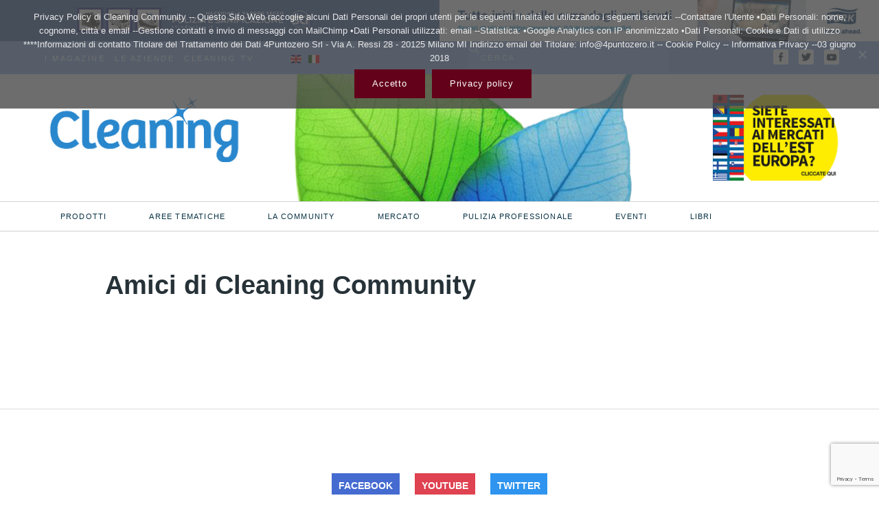

--- FILE ---
content_type: text/html; charset=utf-8
request_url: https://www.google.com/recaptcha/api2/anchor?ar=1&k=6LdIn4EnAAAAAEU_Ea8FwZ_41xWzYE1dlLVzzo4d&co=aHR0cHM6Ly93d3cuY2xlYW5pbmdjb21tdW5pdHkubmV0OjQ0Mw..&hl=en&v=PoyoqOPhxBO7pBk68S4YbpHZ&size=invisible&anchor-ms=20000&execute-ms=30000&cb=9acuar82t96p
body_size: 48943
content:
<!DOCTYPE HTML><html dir="ltr" lang="en"><head><meta http-equiv="Content-Type" content="text/html; charset=UTF-8">
<meta http-equiv="X-UA-Compatible" content="IE=edge">
<title>reCAPTCHA</title>
<style type="text/css">
/* cyrillic-ext */
@font-face {
  font-family: 'Roboto';
  font-style: normal;
  font-weight: 400;
  font-stretch: 100%;
  src: url(//fonts.gstatic.com/s/roboto/v48/KFO7CnqEu92Fr1ME7kSn66aGLdTylUAMa3GUBHMdazTgWw.woff2) format('woff2');
  unicode-range: U+0460-052F, U+1C80-1C8A, U+20B4, U+2DE0-2DFF, U+A640-A69F, U+FE2E-FE2F;
}
/* cyrillic */
@font-face {
  font-family: 'Roboto';
  font-style: normal;
  font-weight: 400;
  font-stretch: 100%;
  src: url(//fonts.gstatic.com/s/roboto/v48/KFO7CnqEu92Fr1ME7kSn66aGLdTylUAMa3iUBHMdazTgWw.woff2) format('woff2');
  unicode-range: U+0301, U+0400-045F, U+0490-0491, U+04B0-04B1, U+2116;
}
/* greek-ext */
@font-face {
  font-family: 'Roboto';
  font-style: normal;
  font-weight: 400;
  font-stretch: 100%;
  src: url(//fonts.gstatic.com/s/roboto/v48/KFO7CnqEu92Fr1ME7kSn66aGLdTylUAMa3CUBHMdazTgWw.woff2) format('woff2');
  unicode-range: U+1F00-1FFF;
}
/* greek */
@font-face {
  font-family: 'Roboto';
  font-style: normal;
  font-weight: 400;
  font-stretch: 100%;
  src: url(//fonts.gstatic.com/s/roboto/v48/KFO7CnqEu92Fr1ME7kSn66aGLdTylUAMa3-UBHMdazTgWw.woff2) format('woff2');
  unicode-range: U+0370-0377, U+037A-037F, U+0384-038A, U+038C, U+038E-03A1, U+03A3-03FF;
}
/* math */
@font-face {
  font-family: 'Roboto';
  font-style: normal;
  font-weight: 400;
  font-stretch: 100%;
  src: url(//fonts.gstatic.com/s/roboto/v48/KFO7CnqEu92Fr1ME7kSn66aGLdTylUAMawCUBHMdazTgWw.woff2) format('woff2');
  unicode-range: U+0302-0303, U+0305, U+0307-0308, U+0310, U+0312, U+0315, U+031A, U+0326-0327, U+032C, U+032F-0330, U+0332-0333, U+0338, U+033A, U+0346, U+034D, U+0391-03A1, U+03A3-03A9, U+03B1-03C9, U+03D1, U+03D5-03D6, U+03F0-03F1, U+03F4-03F5, U+2016-2017, U+2034-2038, U+203C, U+2040, U+2043, U+2047, U+2050, U+2057, U+205F, U+2070-2071, U+2074-208E, U+2090-209C, U+20D0-20DC, U+20E1, U+20E5-20EF, U+2100-2112, U+2114-2115, U+2117-2121, U+2123-214F, U+2190, U+2192, U+2194-21AE, U+21B0-21E5, U+21F1-21F2, U+21F4-2211, U+2213-2214, U+2216-22FF, U+2308-230B, U+2310, U+2319, U+231C-2321, U+2336-237A, U+237C, U+2395, U+239B-23B7, U+23D0, U+23DC-23E1, U+2474-2475, U+25AF, U+25B3, U+25B7, U+25BD, U+25C1, U+25CA, U+25CC, U+25FB, U+266D-266F, U+27C0-27FF, U+2900-2AFF, U+2B0E-2B11, U+2B30-2B4C, U+2BFE, U+3030, U+FF5B, U+FF5D, U+1D400-1D7FF, U+1EE00-1EEFF;
}
/* symbols */
@font-face {
  font-family: 'Roboto';
  font-style: normal;
  font-weight: 400;
  font-stretch: 100%;
  src: url(//fonts.gstatic.com/s/roboto/v48/KFO7CnqEu92Fr1ME7kSn66aGLdTylUAMaxKUBHMdazTgWw.woff2) format('woff2');
  unicode-range: U+0001-000C, U+000E-001F, U+007F-009F, U+20DD-20E0, U+20E2-20E4, U+2150-218F, U+2190, U+2192, U+2194-2199, U+21AF, U+21E6-21F0, U+21F3, U+2218-2219, U+2299, U+22C4-22C6, U+2300-243F, U+2440-244A, U+2460-24FF, U+25A0-27BF, U+2800-28FF, U+2921-2922, U+2981, U+29BF, U+29EB, U+2B00-2BFF, U+4DC0-4DFF, U+FFF9-FFFB, U+10140-1018E, U+10190-1019C, U+101A0, U+101D0-101FD, U+102E0-102FB, U+10E60-10E7E, U+1D2C0-1D2D3, U+1D2E0-1D37F, U+1F000-1F0FF, U+1F100-1F1AD, U+1F1E6-1F1FF, U+1F30D-1F30F, U+1F315, U+1F31C, U+1F31E, U+1F320-1F32C, U+1F336, U+1F378, U+1F37D, U+1F382, U+1F393-1F39F, U+1F3A7-1F3A8, U+1F3AC-1F3AF, U+1F3C2, U+1F3C4-1F3C6, U+1F3CA-1F3CE, U+1F3D4-1F3E0, U+1F3ED, U+1F3F1-1F3F3, U+1F3F5-1F3F7, U+1F408, U+1F415, U+1F41F, U+1F426, U+1F43F, U+1F441-1F442, U+1F444, U+1F446-1F449, U+1F44C-1F44E, U+1F453, U+1F46A, U+1F47D, U+1F4A3, U+1F4B0, U+1F4B3, U+1F4B9, U+1F4BB, U+1F4BF, U+1F4C8-1F4CB, U+1F4D6, U+1F4DA, U+1F4DF, U+1F4E3-1F4E6, U+1F4EA-1F4ED, U+1F4F7, U+1F4F9-1F4FB, U+1F4FD-1F4FE, U+1F503, U+1F507-1F50B, U+1F50D, U+1F512-1F513, U+1F53E-1F54A, U+1F54F-1F5FA, U+1F610, U+1F650-1F67F, U+1F687, U+1F68D, U+1F691, U+1F694, U+1F698, U+1F6AD, U+1F6B2, U+1F6B9-1F6BA, U+1F6BC, U+1F6C6-1F6CF, U+1F6D3-1F6D7, U+1F6E0-1F6EA, U+1F6F0-1F6F3, U+1F6F7-1F6FC, U+1F700-1F7FF, U+1F800-1F80B, U+1F810-1F847, U+1F850-1F859, U+1F860-1F887, U+1F890-1F8AD, U+1F8B0-1F8BB, U+1F8C0-1F8C1, U+1F900-1F90B, U+1F93B, U+1F946, U+1F984, U+1F996, U+1F9E9, U+1FA00-1FA6F, U+1FA70-1FA7C, U+1FA80-1FA89, U+1FA8F-1FAC6, U+1FACE-1FADC, U+1FADF-1FAE9, U+1FAF0-1FAF8, U+1FB00-1FBFF;
}
/* vietnamese */
@font-face {
  font-family: 'Roboto';
  font-style: normal;
  font-weight: 400;
  font-stretch: 100%;
  src: url(//fonts.gstatic.com/s/roboto/v48/KFO7CnqEu92Fr1ME7kSn66aGLdTylUAMa3OUBHMdazTgWw.woff2) format('woff2');
  unicode-range: U+0102-0103, U+0110-0111, U+0128-0129, U+0168-0169, U+01A0-01A1, U+01AF-01B0, U+0300-0301, U+0303-0304, U+0308-0309, U+0323, U+0329, U+1EA0-1EF9, U+20AB;
}
/* latin-ext */
@font-face {
  font-family: 'Roboto';
  font-style: normal;
  font-weight: 400;
  font-stretch: 100%;
  src: url(//fonts.gstatic.com/s/roboto/v48/KFO7CnqEu92Fr1ME7kSn66aGLdTylUAMa3KUBHMdazTgWw.woff2) format('woff2');
  unicode-range: U+0100-02BA, U+02BD-02C5, U+02C7-02CC, U+02CE-02D7, U+02DD-02FF, U+0304, U+0308, U+0329, U+1D00-1DBF, U+1E00-1E9F, U+1EF2-1EFF, U+2020, U+20A0-20AB, U+20AD-20C0, U+2113, U+2C60-2C7F, U+A720-A7FF;
}
/* latin */
@font-face {
  font-family: 'Roboto';
  font-style: normal;
  font-weight: 400;
  font-stretch: 100%;
  src: url(//fonts.gstatic.com/s/roboto/v48/KFO7CnqEu92Fr1ME7kSn66aGLdTylUAMa3yUBHMdazQ.woff2) format('woff2');
  unicode-range: U+0000-00FF, U+0131, U+0152-0153, U+02BB-02BC, U+02C6, U+02DA, U+02DC, U+0304, U+0308, U+0329, U+2000-206F, U+20AC, U+2122, U+2191, U+2193, U+2212, U+2215, U+FEFF, U+FFFD;
}
/* cyrillic-ext */
@font-face {
  font-family: 'Roboto';
  font-style: normal;
  font-weight: 500;
  font-stretch: 100%;
  src: url(//fonts.gstatic.com/s/roboto/v48/KFO7CnqEu92Fr1ME7kSn66aGLdTylUAMa3GUBHMdazTgWw.woff2) format('woff2');
  unicode-range: U+0460-052F, U+1C80-1C8A, U+20B4, U+2DE0-2DFF, U+A640-A69F, U+FE2E-FE2F;
}
/* cyrillic */
@font-face {
  font-family: 'Roboto';
  font-style: normal;
  font-weight: 500;
  font-stretch: 100%;
  src: url(//fonts.gstatic.com/s/roboto/v48/KFO7CnqEu92Fr1ME7kSn66aGLdTylUAMa3iUBHMdazTgWw.woff2) format('woff2');
  unicode-range: U+0301, U+0400-045F, U+0490-0491, U+04B0-04B1, U+2116;
}
/* greek-ext */
@font-face {
  font-family: 'Roboto';
  font-style: normal;
  font-weight: 500;
  font-stretch: 100%;
  src: url(//fonts.gstatic.com/s/roboto/v48/KFO7CnqEu92Fr1ME7kSn66aGLdTylUAMa3CUBHMdazTgWw.woff2) format('woff2');
  unicode-range: U+1F00-1FFF;
}
/* greek */
@font-face {
  font-family: 'Roboto';
  font-style: normal;
  font-weight: 500;
  font-stretch: 100%;
  src: url(//fonts.gstatic.com/s/roboto/v48/KFO7CnqEu92Fr1ME7kSn66aGLdTylUAMa3-UBHMdazTgWw.woff2) format('woff2');
  unicode-range: U+0370-0377, U+037A-037F, U+0384-038A, U+038C, U+038E-03A1, U+03A3-03FF;
}
/* math */
@font-face {
  font-family: 'Roboto';
  font-style: normal;
  font-weight: 500;
  font-stretch: 100%;
  src: url(//fonts.gstatic.com/s/roboto/v48/KFO7CnqEu92Fr1ME7kSn66aGLdTylUAMawCUBHMdazTgWw.woff2) format('woff2');
  unicode-range: U+0302-0303, U+0305, U+0307-0308, U+0310, U+0312, U+0315, U+031A, U+0326-0327, U+032C, U+032F-0330, U+0332-0333, U+0338, U+033A, U+0346, U+034D, U+0391-03A1, U+03A3-03A9, U+03B1-03C9, U+03D1, U+03D5-03D6, U+03F0-03F1, U+03F4-03F5, U+2016-2017, U+2034-2038, U+203C, U+2040, U+2043, U+2047, U+2050, U+2057, U+205F, U+2070-2071, U+2074-208E, U+2090-209C, U+20D0-20DC, U+20E1, U+20E5-20EF, U+2100-2112, U+2114-2115, U+2117-2121, U+2123-214F, U+2190, U+2192, U+2194-21AE, U+21B0-21E5, U+21F1-21F2, U+21F4-2211, U+2213-2214, U+2216-22FF, U+2308-230B, U+2310, U+2319, U+231C-2321, U+2336-237A, U+237C, U+2395, U+239B-23B7, U+23D0, U+23DC-23E1, U+2474-2475, U+25AF, U+25B3, U+25B7, U+25BD, U+25C1, U+25CA, U+25CC, U+25FB, U+266D-266F, U+27C0-27FF, U+2900-2AFF, U+2B0E-2B11, U+2B30-2B4C, U+2BFE, U+3030, U+FF5B, U+FF5D, U+1D400-1D7FF, U+1EE00-1EEFF;
}
/* symbols */
@font-face {
  font-family: 'Roboto';
  font-style: normal;
  font-weight: 500;
  font-stretch: 100%;
  src: url(//fonts.gstatic.com/s/roboto/v48/KFO7CnqEu92Fr1ME7kSn66aGLdTylUAMaxKUBHMdazTgWw.woff2) format('woff2');
  unicode-range: U+0001-000C, U+000E-001F, U+007F-009F, U+20DD-20E0, U+20E2-20E4, U+2150-218F, U+2190, U+2192, U+2194-2199, U+21AF, U+21E6-21F0, U+21F3, U+2218-2219, U+2299, U+22C4-22C6, U+2300-243F, U+2440-244A, U+2460-24FF, U+25A0-27BF, U+2800-28FF, U+2921-2922, U+2981, U+29BF, U+29EB, U+2B00-2BFF, U+4DC0-4DFF, U+FFF9-FFFB, U+10140-1018E, U+10190-1019C, U+101A0, U+101D0-101FD, U+102E0-102FB, U+10E60-10E7E, U+1D2C0-1D2D3, U+1D2E0-1D37F, U+1F000-1F0FF, U+1F100-1F1AD, U+1F1E6-1F1FF, U+1F30D-1F30F, U+1F315, U+1F31C, U+1F31E, U+1F320-1F32C, U+1F336, U+1F378, U+1F37D, U+1F382, U+1F393-1F39F, U+1F3A7-1F3A8, U+1F3AC-1F3AF, U+1F3C2, U+1F3C4-1F3C6, U+1F3CA-1F3CE, U+1F3D4-1F3E0, U+1F3ED, U+1F3F1-1F3F3, U+1F3F5-1F3F7, U+1F408, U+1F415, U+1F41F, U+1F426, U+1F43F, U+1F441-1F442, U+1F444, U+1F446-1F449, U+1F44C-1F44E, U+1F453, U+1F46A, U+1F47D, U+1F4A3, U+1F4B0, U+1F4B3, U+1F4B9, U+1F4BB, U+1F4BF, U+1F4C8-1F4CB, U+1F4D6, U+1F4DA, U+1F4DF, U+1F4E3-1F4E6, U+1F4EA-1F4ED, U+1F4F7, U+1F4F9-1F4FB, U+1F4FD-1F4FE, U+1F503, U+1F507-1F50B, U+1F50D, U+1F512-1F513, U+1F53E-1F54A, U+1F54F-1F5FA, U+1F610, U+1F650-1F67F, U+1F687, U+1F68D, U+1F691, U+1F694, U+1F698, U+1F6AD, U+1F6B2, U+1F6B9-1F6BA, U+1F6BC, U+1F6C6-1F6CF, U+1F6D3-1F6D7, U+1F6E0-1F6EA, U+1F6F0-1F6F3, U+1F6F7-1F6FC, U+1F700-1F7FF, U+1F800-1F80B, U+1F810-1F847, U+1F850-1F859, U+1F860-1F887, U+1F890-1F8AD, U+1F8B0-1F8BB, U+1F8C0-1F8C1, U+1F900-1F90B, U+1F93B, U+1F946, U+1F984, U+1F996, U+1F9E9, U+1FA00-1FA6F, U+1FA70-1FA7C, U+1FA80-1FA89, U+1FA8F-1FAC6, U+1FACE-1FADC, U+1FADF-1FAE9, U+1FAF0-1FAF8, U+1FB00-1FBFF;
}
/* vietnamese */
@font-face {
  font-family: 'Roboto';
  font-style: normal;
  font-weight: 500;
  font-stretch: 100%;
  src: url(//fonts.gstatic.com/s/roboto/v48/KFO7CnqEu92Fr1ME7kSn66aGLdTylUAMa3OUBHMdazTgWw.woff2) format('woff2');
  unicode-range: U+0102-0103, U+0110-0111, U+0128-0129, U+0168-0169, U+01A0-01A1, U+01AF-01B0, U+0300-0301, U+0303-0304, U+0308-0309, U+0323, U+0329, U+1EA0-1EF9, U+20AB;
}
/* latin-ext */
@font-face {
  font-family: 'Roboto';
  font-style: normal;
  font-weight: 500;
  font-stretch: 100%;
  src: url(//fonts.gstatic.com/s/roboto/v48/KFO7CnqEu92Fr1ME7kSn66aGLdTylUAMa3KUBHMdazTgWw.woff2) format('woff2');
  unicode-range: U+0100-02BA, U+02BD-02C5, U+02C7-02CC, U+02CE-02D7, U+02DD-02FF, U+0304, U+0308, U+0329, U+1D00-1DBF, U+1E00-1E9F, U+1EF2-1EFF, U+2020, U+20A0-20AB, U+20AD-20C0, U+2113, U+2C60-2C7F, U+A720-A7FF;
}
/* latin */
@font-face {
  font-family: 'Roboto';
  font-style: normal;
  font-weight: 500;
  font-stretch: 100%;
  src: url(//fonts.gstatic.com/s/roboto/v48/KFO7CnqEu92Fr1ME7kSn66aGLdTylUAMa3yUBHMdazQ.woff2) format('woff2');
  unicode-range: U+0000-00FF, U+0131, U+0152-0153, U+02BB-02BC, U+02C6, U+02DA, U+02DC, U+0304, U+0308, U+0329, U+2000-206F, U+20AC, U+2122, U+2191, U+2193, U+2212, U+2215, U+FEFF, U+FFFD;
}
/* cyrillic-ext */
@font-face {
  font-family: 'Roboto';
  font-style: normal;
  font-weight: 900;
  font-stretch: 100%;
  src: url(//fonts.gstatic.com/s/roboto/v48/KFO7CnqEu92Fr1ME7kSn66aGLdTylUAMa3GUBHMdazTgWw.woff2) format('woff2');
  unicode-range: U+0460-052F, U+1C80-1C8A, U+20B4, U+2DE0-2DFF, U+A640-A69F, U+FE2E-FE2F;
}
/* cyrillic */
@font-face {
  font-family: 'Roboto';
  font-style: normal;
  font-weight: 900;
  font-stretch: 100%;
  src: url(//fonts.gstatic.com/s/roboto/v48/KFO7CnqEu92Fr1ME7kSn66aGLdTylUAMa3iUBHMdazTgWw.woff2) format('woff2');
  unicode-range: U+0301, U+0400-045F, U+0490-0491, U+04B0-04B1, U+2116;
}
/* greek-ext */
@font-face {
  font-family: 'Roboto';
  font-style: normal;
  font-weight: 900;
  font-stretch: 100%;
  src: url(//fonts.gstatic.com/s/roboto/v48/KFO7CnqEu92Fr1ME7kSn66aGLdTylUAMa3CUBHMdazTgWw.woff2) format('woff2');
  unicode-range: U+1F00-1FFF;
}
/* greek */
@font-face {
  font-family: 'Roboto';
  font-style: normal;
  font-weight: 900;
  font-stretch: 100%;
  src: url(//fonts.gstatic.com/s/roboto/v48/KFO7CnqEu92Fr1ME7kSn66aGLdTylUAMa3-UBHMdazTgWw.woff2) format('woff2');
  unicode-range: U+0370-0377, U+037A-037F, U+0384-038A, U+038C, U+038E-03A1, U+03A3-03FF;
}
/* math */
@font-face {
  font-family: 'Roboto';
  font-style: normal;
  font-weight: 900;
  font-stretch: 100%;
  src: url(//fonts.gstatic.com/s/roboto/v48/KFO7CnqEu92Fr1ME7kSn66aGLdTylUAMawCUBHMdazTgWw.woff2) format('woff2');
  unicode-range: U+0302-0303, U+0305, U+0307-0308, U+0310, U+0312, U+0315, U+031A, U+0326-0327, U+032C, U+032F-0330, U+0332-0333, U+0338, U+033A, U+0346, U+034D, U+0391-03A1, U+03A3-03A9, U+03B1-03C9, U+03D1, U+03D5-03D6, U+03F0-03F1, U+03F4-03F5, U+2016-2017, U+2034-2038, U+203C, U+2040, U+2043, U+2047, U+2050, U+2057, U+205F, U+2070-2071, U+2074-208E, U+2090-209C, U+20D0-20DC, U+20E1, U+20E5-20EF, U+2100-2112, U+2114-2115, U+2117-2121, U+2123-214F, U+2190, U+2192, U+2194-21AE, U+21B0-21E5, U+21F1-21F2, U+21F4-2211, U+2213-2214, U+2216-22FF, U+2308-230B, U+2310, U+2319, U+231C-2321, U+2336-237A, U+237C, U+2395, U+239B-23B7, U+23D0, U+23DC-23E1, U+2474-2475, U+25AF, U+25B3, U+25B7, U+25BD, U+25C1, U+25CA, U+25CC, U+25FB, U+266D-266F, U+27C0-27FF, U+2900-2AFF, U+2B0E-2B11, U+2B30-2B4C, U+2BFE, U+3030, U+FF5B, U+FF5D, U+1D400-1D7FF, U+1EE00-1EEFF;
}
/* symbols */
@font-face {
  font-family: 'Roboto';
  font-style: normal;
  font-weight: 900;
  font-stretch: 100%;
  src: url(//fonts.gstatic.com/s/roboto/v48/KFO7CnqEu92Fr1ME7kSn66aGLdTylUAMaxKUBHMdazTgWw.woff2) format('woff2');
  unicode-range: U+0001-000C, U+000E-001F, U+007F-009F, U+20DD-20E0, U+20E2-20E4, U+2150-218F, U+2190, U+2192, U+2194-2199, U+21AF, U+21E6-21F0, U+21F3, U+2218-2219, U+2299, U+22C4-22C6, U+2300-243F, U+2440-244A, U+2460-24FF, U+25A0-27BF, U+2800-28FF, U+2921-2922, U+2981, U+29BF, U+29EB, U+2B00-2BFF, U+4DC0-4DFF, U+FFF9-FFFB, U+10140-1018E, U+10190-1019C, U+101A0, U+101D0-101FD, U+102E0-102FB, U+10E60-10E7E, U+1D2C0-1D2D3, U+1D2E0-1D37F, U+1F000-1F0FF, U+1F100-1F1AD, U+1F1E6-1F1FF, U+1F30D-1F30F, U+1F315, U+1F31C, U+1F31E, U+1F320-1F32C, U+1F336, U+1F378, U+1F37D, U+1F382, U+1F393-1F39F, U+1F3A7-1F3A8, U+1F3AC-1F3AF, U+1F3C2, U+1F3C4-1F3C6, U+1F3CA-1F3CE, U+1F3D4-1F3E0, U+1F3ED, U+1F3F1-1F3F3, U+1F3F5-1F3F7, U+1F408, U+1F415, U+1F41F, U+1F426, U+1F43F, U+1F441-1F442, U+1F444, U+1F446-1F449, U+1F44C-1F44E, U+1F453, U+1F46A, U+1F47D, U+1F4A3, U+1F4B0, U+1F4B3, U+1F4B9, U+1F4BB, U+1F4BF, U+1F4C8-1F4CB, U+1F4D6, U+1F4DA, U+1F4DF, U+1F4E3-1F4E6, U+1F4EA-1F4ED, U+1F4F7, U+1F4F9-1F4FB, U+1F4FD-1F4FE, U+1F503, U+1F507-1F50B, U+1F50D, U+1F512-1F513, U+1F53E-1F54A, U+1F54F-1F5FA, U+1F610, U+1F650-1F67F, U+1F687, U+1F68D, U+1F691, U+1F694, U+1F698, U+1F6AD, U+1F6B2, U+1F6B9-1F6BA, U+1F6BC, U+1F6C6-1F6CF, U+1F6D3-1F6D7, U+1F6E0-1F6EA, U+1F6F0-1F6F3, U+1F6F7-1F6FC, U+1F700-1F7FF, U+1F800-1F80B, U+1F810-1F847, U+1F850-1F859, U+1F860-1F887, U+1F890-1F8AD, U+1F8B0-1F8BB, U+1F8C0-1F8C1, U+1F900-1F90B, U+1F93B, U+1F946, U+1F984, U+1F996, U+1F9E9, U+1FA00-1FA6F, U+1FA70-1FA7C, U+1FA80-1FA89, U+1FA8F-1FAC6, U+1FACE-1FADC, U+1FADF-1FAE9, U+1FAF0-1FAF8, U+1FB00-1FBFF;
}
/* vietnamese */
@font-face {
  font-family: 'Roboto';
  font-style: normal;
  font-weight: 900;
  font-stretch: 100%;
  src: url(//fonts.gstatic.com/s/roboto/v48/KFO7CnqEu92Fr1ME7kSn66aGLdTylUAMa3OUBHMdazTgWw.woff2) format('woff2');
  unicode-range: U+0102-0103, U+0110-0111, U+0128-0129, U+0168-0169, U+01A0-01A1, U+01AF-01B0, U+0300-0301, U+0303-0304, U+0308-0309, U+0323, U+0329, U+1EA0-1EF9, U+20AB;
}
/* latin-ext */
@font-face {
  font-family: 'Roboto';
  font-style: normal;
  font-weight: 900;
  font-stretch: 100%;
  src: url(//fonts.gstatic.com/s/roboto/v48/KFO7CnqEu92Fr1ME7kSn66aGLdTylUAMa3KUBHMdazTgWw.woff2) format('woff2');
  unicode-range: U+0100-02BA, U+02BD-02C5, U+02C7-02CC, U+02CE-02D7, U+02DD-02FF, U+0304, U+0308, U+0329, U+1D00-1DBF, U+1E00-1E9F, U+1EF2-1EFF, U+2020, U+20A0-20AB, U+20AD-20C0, U+2113, U+2C60-2C7F, U+A720-A7FF;
}
/* latin */
@font-face {
  font-family: 'Roboto';
  font-style: normal;
  font-weight: 900;
  font-stretch: 100%;
  src: url(//fonts.gstatic.com/s/roboto/v48/KFO7CnqEu92Fr1ME7kSn66aGLdTylUAMa3yUBHMdazQ.woff2) format('woff2');
  unicode-range: U+0000-00FF, U+0131, U+0152-0153, U+02BB-02BC, U+02C6, U+02DA, U+02DC, U+0304, U+0308, U+0329, U+2000-206F, U+20AC, U+2122, U+2191, U+2193, U+2212, U+2215, U+FEFF, U+FFFD;
}

</style>
<link rel="stylesheet" type="text/css" href="https://www.gstatic.com/recaptcha/releases/PoyoqOPhxBO7pBk68S4YbpHZ/styles__ltr.css">
<script nonce="Y6VtXo0TLbI581o1Vsxwpw" type="text/javascript">window['__recaptcha_api'] = 'https://www.google.com/recaptcha/api2/';</script>
<script type="text/javascript" src="https://www.gstatic.com/recaptcha/releases/PoyoqOPhxBO7pBk68S4YbpHZ/recaptcha__en.js" nonce="Y6VtXo0TLbI581o1Vsxwpw">
      
    </script></head>
<body><div id="rc-anchor-alert" class="rc-anchor-alert"></div>
<input type="hidden" id="recaptcha-token" value="[base64]">
<script type="text/javascript" nonce="Y6VtXo0TLbI581o1Vsxwpw">
      recaptcha.anchor.Main.init("[\x22ainput\x22,[\x22bgdata\x22,\x22\x22,\[base64]/[base64]/[base64]/[base64]/[base64]/[base64]/KGcoTywyNTMsTy5PKSxVRyhPLEMpKTpnKE8sMjUzLEMpLE8pKSxsKSksTykpfSxieT1mdW5jdGlvbihDLE8sdSxsKXtmb3IobD0odT1SKEMpLDApO08+MDtPLS0pbD1sPDw4fFooQyk7ZyhDLHUsbCl9LFVHPWZ1bmN0aW9uKEMsTyl7Qy5pLmxlbmd0aD4xMDQ/[base64]/[base64]/[base64]/[base64]/[base64]/[base64]/[base64]\\u003d\x22,\[base64]\x22,\x22w4cew71sw41tw4w4w4DDtcOOTcKgfsKzwozCvsOdwpR/[base64]/[base64]/DpsKow7bCphRRwoDCpgcGG8KJD8KFWcKqw7tSwqwvw7t/VFfCg8OWE33Cr8K4MF1pw6zDkjw0eDTCiMOsw44dwroQKxR/TsOKwqjDmF7DusOcZsKuYsKGC8O0Ym7CrMOWw7XDqSIFw5bDv8KJwqTDnSxTwrrCscK/[base64]/VVx1HgNzw7bDuzttwpRjwptHw4PDhRhHwr3CoC44wrlhwp9xZwjDk8KhwoxEw6VeMiVew6BAw4/CnMKzBgRWBmHDn0DCh8KDwoLDlykow64Ew5fDiyfDgMKew6jCmWBkw5hUw58PesKIwrXDvBbDmmM6aVd+wrHChRDDgiXCpx1pwqHCqzjCrUsVw7c/[base64]/PsKHVcKVw59RwqnDgsOzwq83w4XCs8KPw7HCpSLDsXJUUsO/wqYQOH7CsMKRw5fCicORwrzCmVnCoMOfw4bCsjTDj8Kow6HCm8KHw7N+Ml0QAMOtwocwwq1SL8OuKBsVV8KCLVDDscKKMsKBw6zClA3CtxhQbU1RwqPDvAsHd3rCpMK8ACDDlsO9w7p0NGzCkg/DpcOOw6Aww5rDh8O/TSXCmMO7w5cCT8K8woDDssOmOiQdel/DslY+wrR6L8KEFsOsw7EMw5oow6zCisOgI8KWwqFJwqbCncO7wqh+w7vCqUbDnMO0IWNfwpTCrWgQD8KQZsKWwo/Cl8Klw43DgF/CisKpQUwXw6zDhX3CukjDpXDDm8KPwr4BwoTCm8O0wrl5TA5hPMKgUFcBwqbCugxSMl9sZcOcb8OGwqfDihpiwrTDnCpIw5zCicOTwo9TwoHCjWnCv27CksOxdcKiE8O9w4w5wrIowqPCo8O4ZmAxbwDCk8Kpw6Zww7jCgCxqw7dQMcKbw6/CmsKREcKBwoDDk8KNw6Y+w7JQGX9vwr8rIl/Cq3rDmcOVJnjCpnPDhwVoHsO1woDDkEAVwrDCiMKmeH1Zw4HDgsO4IsKzIyfDvxLCkQsNw41iegXCjsOdw7wlSgHDgDTDhsOCDRPDhcKOAAdII8K1LBBHwrfDgcOpfGQSwoRITjgfw6AwHDzDj8KOwrpSFsOFw5rCv8OVJBPDisOIwr3Dt1HDmMOhw4R/w78NLXzCtMKVPMOKdyrCqsKNP23ClcK5wrxOUFwQw6Y9CWtLbMOAwqknw5nCu8Omw7cpSD3Cqj4wwqBqwoktw61XwrgOw6TCocOzw4UPd8KRMDvDgcKwwrgwwobDh1fDkcOjw7h6EGlXw6jDhMK7w5tQCTFQw5LCskDCo8O/VsK1w6fCi3cRwpNGw5w+wrjCvsKew51ZdXrDiSjDiC/DhcKRc8Kcwq9Nw6XDj8OpeR3CjT/Dnl3DjATDocOGWMOtL8Ohcl/Dv8K4w4zChsOOY8KXw7vDvsOCfMKTAcKYGsOPw4tGEsOBBMK6w4PCn8KdwooVwqhEw70Fw5wewqzCkMKHw5PCkMKlQTw3JQ1QdVN1wp8jw47DtMOvw5bCqUDCr8O1STY7wpsRLE4jw6RTSxTDpzPCqgQfwpJ5w5ANwpduw7U1wovDuTJVf8Obw6/DtwxBwqXCoXrDu8KrU8KCw5PDtMK3wqPDuMOVw4/[base64]/DqsKDEApEwqAAw5N0wpzDvcOkf1Y2YcKjw4XClRDDuA/CqsKhwrfCs3F4ZwMXwrlXwqjCsWzDkWjClyZyw6jCu0DDvX7ClynDjsOHw7UJw4pyLjXDoMKHwoI9w6gJLcKFw4nDj8OXwpzCjANLwp/CucKALsOwwqbDucOiw5p5w6bCh8KCw640wrvClcOSw5lKw6jCnEAzwobCuMKhw6thw5wlw7gWC8K0XlTDpi3DpcK5wqVEwpXDrcOtCx/DvsKFw6rCinNuJcK3w7lywrPDtsKXdsKpOwfCsATCmSrDvkoOHcKOWwrCpcKswol3wpcZa8KbwqHCpDDCr8OAK0vDrVU/DcKcVsKfOlHCrB7Csl7DgVhsZcKcwr7DqAxFE31LWx5hVHhow5VfDCfDtWnDn8KAw5jCsWQyTVLDhjolGFnCvsOJw4h6bsKhV1oUwpxvUmhnw6PDvsKXw7nCgyErwp1SdiIewplkw6/Dm2BQwr0UMMO8wrXDp8KQwrslwqoVNsOfw7XDisKfGsKiwrPDuXnDrDbCrcO8wr3DlhE9EQ8YwoDDjHvDnsKJCBLCpSZUwqXDngfCugoFw4RKwrzDucO/wpgxwoPCrwjDjMO8wqA9NRoxwrA1csKvw7DCr0nDq2fCtCbCkMOOw7hXwonDs8O9wp/CjT8pSsKewoXDkMKNwq8UMmTDlsOtwpk9AMKiw5/CqsOIw4vDjsKQw5TDrRHDi8KLwqt7w4Rfw4QWL8O7VsKUwotsMMOdw6bCocO2w7U7aRxxXD/[base64]/ClQbDsXvDiAJdRWjCnwsZw63DkGXCkno5T8Kxwp7CrMOew6HCjUE4GsOgTy49wqoZw6/DvxfDqcKlw4sVwoLClcOrQMKiJMKqbcOnUcOMwqxXYMOpLDQmdsKSwrTCuMO1wpHDvMKFwoLCisKDO21hf0nCm8KpSmhFWkE8Rw8BwovCjsKBQhLDscO5bm/Clm9iwqsyw43CisKAw79ZJ8OgwosHWzzCucKNw5RDARzDgVxRw5LCl8Ovw4fCkTXCk13DjMKDwos4wrMnRT53wrfDognClsOqwoNyw4/DpMOGYMOCwp10wo53wr3Dv3/Dk8OxDFnDrcKNw5TDi8OQBsKKw7RpwqwLMUk8Ewp5AjzDmHZkw5Ezw6jDj8O7w4rDrMOlDsODwrAUYsKFXcK2wp/Cu2sPZQHConrDhlHDk8Klw6TDi8OlwpFlwpYMdUbDnw7CpV7DhBLDqsOxw4RzFsOrwo5hfsOTG8OtAMO9w5zCvMKww4d0wqxQwoXDmjYxw7kywp/[base64]/DmhwKwpbDsxDDrl7Ds8KQVG3Cl8KBw7lMSMKcDTIHYlbDilZrw757MkTCnk7Dm8OOw4UHwrhcw6NFEMOAwqhFIcK7wqwOZSA/w5TDl8OlDMOhQBUTwoFka8KvwpBBYh5Ew4nCm8OZw4gPElfDm8OnRMO9wqHCo8OSwqfDmi/CgMKANBzDrF3CmGbDrwdUEcOywp3DvB/DoiQBeVHDgAI4wpTDusOTBwUhw6tawrkOwpTDmcOPw6k/wrQkwpfDq8KieMKtYsK4PsKpwozCrcKzwrAnVcOrRVFyw5rCssKLa1khCHphfkFvw6fCkUAuAScHTmfDujvDqBTDsVU+wqrDvxcUw4nDiwPCusObw51cVFI7DMKQemXDg8KKw5UWeCfCtUYlw67Dl8K/ecOOITbDvygUw6U+wqQgCsONfsORw7nCuMOSwoFgPTtFVnTDlxjCpQvDlMO/wp8FasK6wprDl0o3G1XDnU7DisK2w67Doi4/w5HCgsOGEMKEKFkMw7fCjEUnwphzdsOswq/CglHDvsK8wrNPR8Ocw6XDnCrCmDPDisK4DjFAwo0ZaExefsK2wosGJTrCpsOSwowVw47DucKIaTMlwqU8wqDDtcK2LQRgZcOUYnF1wo4pwpzDm3c0GMKLw4AXFW9bH3xCPUNMw6s5e8OiAsOvZQXCiMOYeljDgUfCh8KSIcKLdn4KYsO5w5B+PcKXdynCnsOrGsK/[base64]/[base64]/DqMKJIcKZZsKMwq1gwozCl0I8wocHL13Dujxdw50pIEzCi8OTUg1/[base64]/DnXDDgWZweMOIdcODwoJgw5jDtxXDlMOiFMOvw7oCSRk4w4kpwpAGaMKJw40QZzI8w53Dg1sSUMKfTGPCqkd+wrQJKXXCmsOqDMODw7vCvjVMw5/[base64]/ChHbCtgQ0wqDCswZ4L8KFYyRSHUxFwovCoMKJKGpPeTzCq8Kxwr5Yw5XCgMK+JcOUR8Kyw4XCthtdMWHCsD4Qwrpsw4TDiMOIBRYkwpHDgEJnw5jCnMOsM8KwcsKjcF5xw67DoR/Cv37CjF9eV8Kuw658dQUJwoBOThDCuhEyWMKJwqLCnTRFw6rClBnCq8OGwobDhhjDm8KHJ8KJwrHCkxPDlcOZw5bCsR/DohtEw40dwp0EY03Cn8Ovwr7DocOpbMO0JgPCqsOoZiFsw7I6ZSXDuQ3CuX8dDsOKN1/[base64]/wq0vSDlsd8KqwpN2wp7Con/Dh8KNRyjCiizDtcKzwrVWb25IPxjCm8OQC8KlQcK/[base64]/ChcKkw7YkwqvDgTZOwpZtwppZXikGI8KsLULDojfCucOIw58Uw7puw5cBWXRlK8KoIRzCoMKoaMOqBVxTQmrDk3VHwp7DhF5ZH8K9w59gwrVGw4krwoAAWhtqD8ODF8K6w45iw7lNw5bDu8OgNcOXwotoEjo2FMKpwq11KCYYZkNlw4nDpcKONMKiBcKaGxTCpn/CosOYPsOXP09HwqjCqsOsbcKjwoIRI8OAJVDCrMKdw4TCk1nDphRxw6PCocOow50cPXt2O8KxGTfCmULCqVM5w47DvcKtw7nCoDbDuQ0CegNTG8OSwrEaQ8OYw6dbw4F2bMKbw4zDjsOfw61ow63CoQ5nMDnCk8K6w7pnW8KNw5DDusKrwq/CnjYSw5duVygrcioNw4BHwoRnw4hrHMKAOcOdw4nDpGhJG8OJw63CkcOfBFpJw6/CknzDikHDlzHCuMK9eyUHGcOgUMOxw6hFw6TCoVjCrcOmw6jCtMObw5ASVzFdWcOlcw/CvcOnJww3w5s4w7LDsMOJw7jDpMOAwrXCgWp9w7/CksKVwqpwwofCnT5OwrXDgsKBw65Ow4gWNcKpQMKUw5XDlB18HBMkwpbDusKew4TDr2nDmg/DoAfCtmLDmQXDglAOwoUMXGDChsKIw5nCr8KFwptnFALCk8KFw6HDnkRRPcKhw67Cpxh8wrl0IXwQwoEcCkPDqFspw5QiIkx9wqnCh3wPwqxEPsK/b0TDkn3ChcOzw4/DvcKpTsKYwosQwr7Cp8KVwpl0BcO0wqfDgsK9C8K3XTfCgMOOHS/DnkpHE8KpwobDn8OkeMKPTMKUwqjDnlrDoQ7DuRLCnyvCtcOiGW8gw4h2w6/DhMKwA3zDoFnCvRMpw6vCmsK9MMK/wr8ww79bwqbCi8OTE8OAK1rCnsK8w67DhEXCjW/Dq8Kxw59kXcOxFHlCUsKsLMOdCMKXCxUCGMOuw4MsAn/Dl8KiS8K8wowNw6o3NG15w6EYwpzDhcKGKsKDwrssw7DDs8KLwqTDv2cmUMKJwpPDn0LCmsOlw7M/w5hAwpTCicKIw7TCnzQ5w4w+wqUIwprChxLDhCBHRmcGMsKIwqdUUsOjw7XDi0LDr8OAw6twY8O9X0XChMKqJhIsUQ0CwoJ7wr1tTV/Cp8OGK1bCpMKuFQV7wpczI8O2w4jCsGLCv23Cnw3Dh8K4w5zDvsOtRsKZE2vDoU4RwphVQMKgw5B1w79QVcOoPkHDqsKRZMOaw47DnsKkBh8uCMKgw7XDk2NtwqrDk07ChcOUEsOEFQHDql/DogTCiMOENGDDglQpwqhfB0FJJcKewrh9B8KcwqLCtUPDk1vDi8KHw4bDtDR1w6bDgQN2GsOHwpXDqA3DnhBhw6DDjH0pw7DCgcOdbMOCd8Kyw4rCokdfVRDDvV5xwrJ2YS/CtDwpw7zCpMKMZ2Mzwr5jwpZUwqYyw5IINsOdeMOMw7BfwoVUGW7Du3M/O8OVwqvCqwAMwpsxw7/Dt8O/BcO4GsO0BVkDwponwojCnMOfZcK/DntyAMOgPDXDvW/DsmDDpMKMWMOBw6UJEMOMw4zDsF1DwpDCisOaNcO8wpDCg1bCl0Zzw70Fw7IBw6BVwqsFwqJrWMOoFcKbw7vDn8K6E8KzG2LDjiMIAcKwwr/DvsKiw450UcKdB8OSwonDtsKeSUJzwonCuXzDtsOkJMOOwqvCqQfCsS4oWsOjDBF8PsOFw5x/w7oAwr/Cl8ODGBNTw4LCrhLDoMK5UDlBw7vCrWLDnMOlw6HDkHLDmEUlMhLCmXcIFsOswoTCnS3CtMK4FgnDqRVNORdHCcKFHWjCpsOVwoBbwqsnw7lwIcKlwqPDicOewo/DnHnCrGsXGcK8NcOtEiXChcOKOxcpbsOAcGNSPTvDiMOLwrrDpHTDlMOVw4kLw58Tw6AvwoodbF3Cn8O5EcOeEsOmLsK3WcKPwpELw6B8KBYtT0I2w7nDkW/DoHx7wo3CrMOzcA0EJEzDn8KRHyt6N8OgDGDCg8OeKQAow6Viw6zCj8KZRFvCvW/CksKQw67Dn8O/OS/DnAjDkWfDhcObHnLDvCMrGBPCng4aw6XDtsOLZk7Dvnh2woDCicOCw4vDkMKjZjgTYxVLX8KYwpB9OcKpHU9Xw4cPw7vCownDh8KEw5cDWmxawphAw4tDw6fDmhjCrMO8w60/wqhzw7XDlnR7H2rDhATCpmphGzYeV8O0wqtpT8OMwqvCk8KwSMOzwqTChcOHNhRQByrDi8Oow6QiZwHDpmgzPxErGcOXLwPCjsKpw68dQjoaWw/DvMK6L8KIAMKGwp3DksO8GXPDmm7DlBwjw7fDlsO+ZmfCowIIf0LDvxc2wq0CIsOgIhvCqwbCuMK2d2orPUnCiCAow7YCZndzwpVWwokEflPCucO0wrHCsVAMccKVF8K/[base64]/[base64]/Dq8O2NBU8ajwawq1CKcO9DcKDVRUBBxR6w6fDscOWwpRGwqvDihkNwr4jwovCogvCswgmwq3Dhw/CnMKAAy55Xx7CuMK/[base64]/ADHDuVDDompfP8Omw7FFSsKREDnCnkXDqTROw6xpDyvCl8OzwrYfw7jDgH3Dvjp6CSchacOXQXcmw7hjaMOow69aw4BnTixww5lRw7nCncKaHsO0w7DCpAXDkkcEYmfDo8KiBD1Gw4nCkRPCj8KowppLFgLDuMOUa3jClMO7HEQEcsKtecOzw69LTVHDq8O/w7vDnivCrMKpTcKGc8KDbcO+eXQSCcKNw7bDuls1wrAvCEzDrzrDkyvCgMOWNxJYw6XDhsODwq3DpMOew6Yzwow4wpojwqFFw70AwofDrcOWwrNkwrs8SHPCrcO1w6A6wpMaw4hGYsKzJcKRwr7DicOJw6FpdUzDicOxw4LClFTDlcKfwr/CvMOIwpkCdsOPS8KJQMO5RMOzwokUaMO0W1RYw4bDpjkww5tiw4LDigDDqsOEQcOyMiTDqMKnw7DCkBYcwpQSMhIHw4YaGMKcEMOFw4BCfg5iwqF1OybCjV5sScO7dQ90UsKHw47CiiYPYMOndsK/TsOCCmDDp0/Du8KHw5/CpcOvwozCoMOmUcK/w7kLTcKmw6k7wrbCiSc2wqJDw5rDsAbDsA4UH8OOKsOKbCRvwpULZ8KEIcOKeR1VLXHDpiHDg0nCmCLDtsOhbMOdwqXDpRBlwoYiX8KTUQnCusKSw7dfawhKw7IFw59vYMOpwpBHB0fDrBApwqpUwqwEdGAKw6bDiMOHaHHCty/[base64]/AwnDgcO6HcOVwo1fw45Qwp4Vw5Z6wpIGw4/Ck0rCjWkCAsOUGT8SZcKICcO+DxPCrRQVM21lZgILBsKYwqtGw6kYwrfDoMO3AcK1BsOzwpnCt8ODdxfDlcKFw7XDpiYOwoFtw73Cn8KwLcOqIMOqLBRCwqZ3EcONEW4FwpDDqB7DknY2wq9GFBjDl8KDBUVJOjHDpcOUwqEZOcKnw7vCpsOvwp/[base64]/CnhpweMOrCcOZw7PDpMOTwrHDtAvCg1rDjlNWw63CtCvDqsOYwoLDnkHDm8OnwppEw5d5w7xEw4geNQ3CnjLDl10Zw7TCqyF8BcOuwp0cwrR6BMKjw6/CksOUBsKPwqzDpDHCsCPDhxnDmMK/CBMLwo9Kal8owoXDulI/FhbCnsKHTMKsOEHDtMOdScOxccKVQ0DCoxvCicOVXHgNSMOrdMKzwpfDs0TDs3cWwrvDpcOBW8Odw4zCg33Dk8O1wrjDt8OBC8Ktwq3DmQMWw4gzCcOww4HDpSYxeE3DjFhVw5PCgsKucMOFw7/Dn8K2OMKdw6d9dMOVdMKmEcKSCWY2wr86wql8wqQPw4XDmEARwq0Udz3CtAkLw53DqsO0KRI9YnFrBg3DhMOnwpDDlBtew5ITNzxIGkJcwrIGVlgYHnAQLmvCrG1hwrPDqXTDusKQw5PCu3piIU8bw5/DrVPCn8OYw5Fpw4dFw77DscKKwqQgWCLClsK5wokuwr9mwqbClcK6woDDgXV3Q2NVw4hCSC1kWnDDrcKwwpsrUm1wJFIXwqLCiEjDol/DnSzCgB3Dt8K5bB8nw6zDlCh0w77CrcOGICnDq8OGacK9wqJlRsKUw4B9NwLDiFHDlmDDqGBGwpVdw50/UcKDw4w9wrdVBzVYw4/CqBfDjnU3w79rXAfCmcK3QmgGwq8KXcOMQMOOwr7DscKPV0B7wr0xwq8kL8Otw4IsYsKdw4pQdsKpwpNCe8OmwqU/C8KAIsO1I8KhPsO9ecKxPwLCnMKQw4FMwpnDnD3Cj3/CssK+wpALWX0tBXXCtsOmwqfCjy3CpsK5bMKePDFGdMOew4FzEMO/wphYQ8OzwpNSVMOHFMO/w7YJBcK5H8OzwqHCqWFow4okfWLDpWfDkcKfwqzDtlRYJybDgcK9woh4w47DicOyw4zDiVHCijkLQEkOCcOkwo5VesKcwoDCssKmOcO9SMO3w7F+w4XCl0jCjsKMd2wMOwnDrcK2GsOHwrDDtsKpahbCkgjDv0pqw4nCi8Oxw68/wrzCj1zDjH/DnSx+SH0aKMKRUcOsQ8Opw6QuwookKiLDnkIaw4ogInXDrsKywpprYMKHwoQacmhJwp8Lw5s1UMOkbBXDh3QSWcOhPyMXQcKbwrAsw7vDg8Ohcy3DhyDDuhLCs8ONZhrDgMOaw6HDpVnCrsO1wp3CtTtcw4zCoMOaABlswpAZw4knOzrDkl9xP8O/[base64]/Cn8OSXMK8TRHDrcKMw6/[base64]/[base64]/Du8KYS3/CqMOcw7N8woLCuMKkBMOrZS/DvMKSOzZdJEY4AMOMYXsZwopWPcO6w4bCiH5kJ0HCiSfChU4DZMKrwqNKdEkUMTrCisKow6kwAcKEQsOQSzFLw45nwpPCmAHCoMKdw4XDqMKZw4fDjhMcwrXClV40wpvCscKYTMKRw6PCkMKdf3/DlMKCT8KXGsKow7pEDcOCQkHDqcKJKz3Cm8O9wqHDnsKGOcK+wovDuF7ChsOOYMKtwqI1ECLDgcOuOcOowqp3wq82w7ErMMOvSCtcwpFsw6cgKcKlw6jDo0MoXMO+bgZGwofDr8OqwoU1w6Qlw4QVwo/[base64]/Ds8Ocw73Dv8OIWsOsw6XCksK6TcOXw7XDjcKBwqDDrFZLFMOGwpXDpMOuw4c7TSk5YMOMw7nDk0IswrR8w7DDlnp5wrvCg1TCmMK/w4rDmsOywpvCicKvVsOhA8O4dMOsw7lrwpdCw7BWw4zClcOXw40WJsKNQzHDoBTDiQvDmMK7wr/CjW7CssKBUjR+VgzCkRLDhsOUK8KgQ1DCm8KmNV92bMOATwXDtsKJDsOKw4sfYHo9w7DDrsKwwp/[base64]/[base64]/wpTDncOiN2rClcOqwqN9w53Dn2oAwp5ywpfCviwiwrDDumxpwqjDmcKfFVcnBMKNw4JsE3HDnVDDgMKpwr0mw5PClkjDscKNw7BQYxsrwrYDw7rCr8K2W8KqwqTDi8K/w60QwoPCm8O8wpUtMMKvwpQIw5bClCU3TiIQw5PCj3Ajw47DkMK/AMOKw41fNMKEL8OTwo4xw6HDncOqw7TClkLDmxzCsAjDth/DhsOeCHbCrMOdw7lvOHPCnQnDnlbDjRPCkF4nwqHDpcKMAkRFwr8ow7rCksOWwrcWUMO+ScK/wplEwqtZBcKJwr7CusKpw65DQMKoclDDqmzDhcKIfw/ClBh5XMOwwq9dwonCgsKVHnDCvjsDZ8OUEsOiISMSw4csEsO4IcOKVcO9wqd2wqpffcOZw5YhGQh4wqdrTcK3wo5wwrl2wr/[base64]/woLDhSjCrMOrVcOJw7wKGG3DsC7CjsKhwrfCs8KJwoHCjUTCiMKtwrotUMOnPcK4U3giw45cw4Y7PHs3V8OaXyTDnBLCjcO2RCLDlzPDs0pbFMOWwonCiMOCw5Jvw6YTw7JeRcOuXMK6GcKiwqkATMKCw5w/[base64]/CjChzP8OTeUgxw7vDsgnDkMKuw5UVwqPCg8OiPlhyZcOFw57DmcK3JcKGw7Rmw4MMw4pAM8Oww7zCs8OXw5bCssKxwqZqIsOvKWrCthBvwqMWw7hMGcKucz8/MgbCsMK/ZSt5PG9UwoACwpzCphfChlJWw7ENbMOpGcOswo1tEMOUNncJwpzCk8Kjb8OLwq7DmmF8P8KSw6/CmcOSTnXCpMOOTsO2w57DvsKOPsOUdMOUwqjDgVM6wpEHwpnDi39fQ8KRUzF5w7PCtCXClsOIZsOMSMOvw4nCrcOlYcKBwp7DqMOzwqVMfk4rwoPCtcK1w7Vob8ObdcOlwrp2e8KowrNywrnCssOAf8KOw5bDqsK/UWfDriLCpsKWw4TCtMO2Tn8jJcO2BsOmwqwEwq8/DFoSIRxJwpjCl3/CusKhRC/Dh2PCmUk6e3vDu3A+BcKEPMOIH23ClWTDvsK5wqNHwpYlPzDCqMKbw4sbJFrCqB/DtXVhOcO/w4HDq0pAw6bDm8O3O0U/w4fCmcOTcHnCsUQKw4diVcKNV8Kdw4rChgPDscK2wpfCrsKxwqR6S8Ovw43DqzkvwprDi8OFRHDChioeNhnCuAfDncODw7M6DzvDl0HDqcOlwrg2wofDtFbDkSUPwrPClSPCh8OmKUUAPkzCmR/Dt8OVwrfCscKVXGrCt1nCgMOmV8OCwpfCnjhuw7wXJMKmTAg2W8Omw44swoXDkmN6QsOVGRh4w7jDscKEwqvDicK2wr/CgcKUw6gONMKNwpZVwprCkMKSBm0kw7LDocKXwofCi8KyGMKJw4Y0Agtnw5o7woBMPEJ1w6UoL8KgwqckJjbDiSRyaVbCgcKBw4jDosOKw6BxKAXClgnCtBvDuMOdNgnCsC7CoMK4w7t9wqjDnsKsf8KCwo0dBhFcwq/[base64]/CsONwopuVcKIaR1fwpbCusO0CyprO8KuworDsRlfVRTCpsOLA8ORSklRQFbDrsO0Hx9uPVoTEMOgbQLDocK/[base64]/[base64]/LlzCsXXDk1DCujBPwq7CoSolfcKCw6ZnZ8KHMCIpIg9MEsOZw5bDisKlw5jCpsKJU8KfN1A9GcKqTVk3wp/[base64]/wqzDl2BcFsK5a3fDhzLCucOqwr5zYDbClcK/ZQEgJwDDmsOcwqRIw47CmcK4w5nDrsOowpnCgnDCqBgZXHJPw5DDuMOaAwXCnMOhw49dw4TCmMOdwo7Dl8OPw4/CvMO1w7XClMKPC8OxQMK1wpDCoX56w6rCuwowesOwJQM8CsODw4BOwqQUw4jDusKXFkt2wr8AQ8O7wpZGw5DCgWjCjXzChGUQwprCiF1Vwp9IOWfDqknDp8OfG8OfXRYXZsKdR8KtLFzDhRDCpcKrdj/Dm8O+wovChwsIRcOuQ8OXw4sgUcOYw5PCsAs9w6LCq8OOJAPDnU/CssOSw43CjQvCjHZ/C8OQaH3CkWLClsKJw5AiScObXRsFGsK9wrbConHDnMKMAsOLwrTDhcKCwoYhUxDCrQbDmQgRw7x5w6rDi8KHwrzCp8Otw4/DpgErSsKnd1F1fUrDviUpwpvDoXDCi03ChcOdwodsw542F8Kbf8OPf8KEw65rYAnDi8KMw6VjWcOicxjCr8OmwqzDncK1TjrCgGciUMKgwrrCnwbCny/[base64]/SALDim7DkcKiVw7DhcOnwrLCicOvR8O9LcO3McKcFEfDt8KUFUwzwqFfbsKXw7I6wqzDicKnDE5zw78wbMKfRMKETAjClEzCv8KcOcOmDcOCfsKHEXluw5J1w5hlw55zRMOjw4/[base64]/CmxnCgU3CvU19w5vDuEIleG0VLcOTYsKtw5/DscOZPsOIw4pFIcOkwqXCg8KOwo3DusOjwqrCph7Dnx/CrlA8OHzDm2jCggrCuMKmN8KMehE5AXHDh8OOd1nCtcO4w6PCisOTOxANw6LDhS7DpcKIw6BHw7lpKsKvGsOnaMOvAXTCgUvCnsOcAmxZwrJpwoV8wqHDnnYYPVItR8Kow6lTRnLCi8KSYsOlEsKvw6gcw6XDiCjDmU/DkDzCg8KuJ8OcWnJbF29Pa8KfS8KjW8OTZHITw5bDtXnDq8OuB8Kowq7CtcO2wpFHS8Kmw5/ChCfCpMKvwrzCsAxFwqRxw6nDpMKRw7HCj0TDqzB+w6jCvMKAw4EEwpjDsTcjwpPClHRPHcOuM8OJw7lFw59Tw73CuMO+HwF7w5Jfw6zCoGTDrlrDq1fDvmklw51gTsOARW/[base64]/CpcOBE8OjwpNcRUZgw4zDmkXCoMKrRXFewqPCgjgBR8KfeS8TGjRjbcO1wqDDjcOVTsKGwoHCngfDpxLDvS4Pw6nCmRrDryHCu8O4XlAKwrvDhSXCihLCnMKHEhc/VsOow6oTDkjDicKEw4bDmMKcecOdw4M/XjtjbyzDuQrCpMOIKcONb1LCukNHUsK4w482w4pDw7nCjcOhwp3DncKED8KKPRzDl8Oyw4rCvlF9w6guasKuwqUNGsOGGWjDmGzDowA3BcKUZ1zDm8Otwr/CpRTCogbCn8KXGGRbwqjDgynCp3DDtzUtPMOXXsO8Hx3DocKewo3DjMKcUzTDgFMEDcOEL8Oow5Qhw6vCncObb8KNw6rCq3DCnivCljI/VMKFCB4Ww4/[base64]/w7DCky8PwqQcw4A5woXDtCfDhGHCkVfDti3DnF3CjzQpIGAHwoDDvjTChcKNUgM2Pl7DjcKMXn7DoyvDok3CnsKdw7zDnMKpAl3ClR8EwqURw6hvwos9wpJnbcOSFGFIXUnCoMK0wrRxw4QKJcOhwoZsw5TDinPCt8KDd8K9w6fCv8OwMcK/[base64]/[base64]/CpkjDlcOGw63CocOVZ8K8w5rDrQA+FB0EcsOsamteP8O0ScOVJBh+wqLCvMOvasKAXkI2wo/[base64]/[base64]/[base64]/BjzCnmrCjsKJw47CpcOew6XCrsOdR8KVwrTCp0TDgxLDtm8dwq3DqcKGQ8K9FMKLHEcYwpg2wq09XhTDqixcw77CojjCn0NWwpjDoh/DqXpRw6HDoVtew7wOw5PDmxHCriI2w5rCgTluHm9QdFLDkiY2F8OiS1DCpsOiZ8Odwp1+MMKewonCi8OYw5bCsT3Cu1wYES0ScFciw5vDoTtdWQzCtW93wq/ClsO6w6NkCsK/wpDDtEJwE8K8A2/CmXvCmGUWwpnClMK5HhdCw7TDsDPCvsOzHMKfw4YOwpYcw4wLD8O+GsO/w4vDs8KXSSVUw5TDpMKvw4IKUsO4w6fDjF7CjsKAw4wqw6DDnsKVwoXCscKqw6fDnsKVw6kOw5TDusOhajkvTsKnwqHDhMOHw78wEgsbwrR+c2PCvh/Dp8OXw43CvsKsScK8Xw3DmH53wpcnwrZzwoTCg2bCssOxeyvDnkPDpcOgwo3DjzDDt2/CpsOewrBCDi7CujMzwrAaw4B6w4FxcMOSCxhxw77Cg8Ksw6zCuCPCgirClUvCqUDCgjR/[base64]/Dn8Kuw4sTw6LDksOqw4VfwoHCjMK7Chh2wobCshbCg15obMOvXcKJwoPCt8OUwq3CtcKicnXDhMOnR2vCuyYYZDV2w7J+w5chw6HClsO8wonCnsKOwo5dXzLDr0Ekw6HCs8K7ZDhtw6Jmw5BFwrzCvsKIw6TDr8OSSC9FwpAcwrheSQbCpcKtw4YlwqQiwpt/bwDDjMKYKG0ABDfCusK/GMO/[base64]/[base64]/w4/DhcOEw7XCoSM2AMOyw7oawr/DrmwHw4nDkhrCnsKYwo40wr3DsCXDkyFAw7ZwVMKtw7jCg2PDnMKhwqjDlcOZw64PIcObwot7O8KbUMKjSMK2w77DhjBsw7FNX08tAjg3VCrDlsK/KzbDicO6eMK2w43CjwbDjMKyXAw7KcK9Q381asODLhvDnx4bHcKhw5HCk8KbaVDCrkvDm8OBw4TCrcK6eMKgw6rDoB7CoMKLw5ljwoMEAhfDph8UwqR3wr9QOEpKw6HDisKILsOETHfDkX8ywpnDj8Oyw57DhG1lw7TDi8KhGMKNVDpfaz/DiyMJf8KMwrnDoEIUHkQ6fSHClXLDmjUjwogCHHXCsiLDpUZXFMOcw6bCk03Dl8ODXV5Ow7xPUUpow4TDi8OFw44iwp8Hw5IFwobDlhRDeknDkW4xUcOOEsK9wpDCvWHCvzPDuAYxQMO1w79VDmDCj8OWwpvCrxDCu8Oow5LDrxZ7IwzDuBzCgcKiw6JkwpLDs2l1w6/Dl1cZw5fDjRQWM8OeZ8KKIMK+wrR3w7XDmMO/[base64]/DjxsIFMOTw4ccw60kw4YOYcOhcTrDlsK5w7w3WMKnSsKHLFnDl8KlMhMOwr89w7PCksKQVjDCscOvX8ONSMKnfsOtXMKEa8Ojwo/DilZAw4pXJMKqLsKlwrxXwoxSIcO7bsO4JsOCBMKQwrwCJ0TDqwbDocKnw7/DicOKbcK9wqfDlsKOw7snIsK2LsOrw6F9w6d3wpdlw7VnwrfDisKqwoLDuRghYsKhYcO8w5hAwpzDu8KlwokxBwFDw4jCu15JP1nCm2UfTcK2w60Vw4zCgT5Jw7zDkjPDjcKPwqTCusO/wo7CpsKXwpYXRMK5GXzCs8OILcOqcMKewodaw5bChUwIwpDDo01qw5/DgHtcVC7DmhTDssKtwpzCtsOzw5d2TyQLw7/Dv8KORsKrwoV0w73Cs8Kww5vDt8K9a8Ojwr/CqhoQw61bAy8Fw5xxecOQTxBrw5ENwr7CmEE3wqXCr8KmGXMYeATDjzDCssOdw47CosK+wpdTJWJPwo3Dog/DmsKJRUcmwoPCh8Kxw71CKHgMwr/Dj37CgcONwoojTcOoYMOEwo7CsnLDosODw5xFwow/[base64]/[base64]/CugzDlxfDl0J8P8OFBRwvwrDCuMObA8OBH1tTFcOnw5ZJwp3Dq8KcXsKWW3TDnTvChcKcE8OMI8KCwoU1w7rCkG47RMK1wrEOwrk0w5VHw4RLwqkzwqHCucOwXyjDg091SCXCi1rCrR0teysEwpcrw5nDkcOZw6w/[base64]/[base64]/DiMOFCEppwqvCmcKafcK0wpd7Vm5/woIHw6PCiUs5w5TCghcbJ2HDvXXDmgDCnsKUW8OQwp0UKj7CmwTCryTCvAXCugYCwqoWwrsQw6fDk3zDmGLCp8OhP0fCl1PDmcKmJMKkGjpLM0bDiG0swqXChcK4w4LCssOtwqHDuhTCg3PDrlXDjiDCkcKrVMKAwo0Fwp94J08xw7PCkzpPwrtxFFA/[base64]/CtsKKwpJpEMOVwrRXW8OcwpU0w7IMBhNiw5fCkMOAwpjClsKHJ8OUw7kSwpfDpMOewqtDwooZw6zDiQwScTrDkcKaU8KHw5lZVMO9BMKtRDPDg8K3KnEnw5jClMKpP8O+C23DjjnClcKlc8OjJMOBUMOcwrorw7/[base64]/Cr8OvwqbDo1l6csOVQgDDuXFtw43CscK2SEPDiF5aw7TCkinChghyOlPCpj4vPy8hKcKWw4nDuzXDs8K+VmoawoprwpjCkWcrMsKkZSfDlCVCw6nCmhM0ccOOw4PCsXFWVBfCtcOBZjcxVD/CklwKwrkEw5oafHt2wr08GMOhLsK5MRJBUmENwpHDt8K7UzXCuioiFAjCp08/Y8KcDsOEw5YuZ3JQw6I7wpzCqxjCoMKZwoRaYjrDmsKsVS3CixMewoYqKBAzKDdQwqzDo8O5w6fChcKIw4rDikLCvHpBAcOnw4JtFsONEkbDomN/[base64]/Cvw5sw4TDhMK1w7Zuc8OBw5fDvsK8wr3DpHvDtQ9vfy3DucO4bA8qwoN3wpFBw73DhghHI8KmSH8/OVHCvsKtwpLDiWVCwrMsNGAMCCMlw7VvExQaw4ZOw5A6cx5NwpfDjcKgwqXCoMKow5FzSMOtwqTCksKWPx/Dkn/[base64]/DlwkIIsOCVQFRwrfCqz/[base64]/wqfDkMKmw4Rmw5tHYcOTRsKUwqPCocK/w7jDlcKTwqlTw7/DghlDZnAgaMOow6Bqw5HCsXbDmg/DpcOcw47DiBfCo8O0wrpWw4bDrnDDpCQOwqRdGMK+TMKbZGnDtcKgwr5OJsK6UUcsV8ODwo9Nw5TCjnnDnMOjw70ENVE6w58FSmpqw7loesOUDkbDrcKLb1XCsMKVOcKxE1/CkA/CtsO3w5rDkcKVEQJsw4kbwrtoOUd+EcOCOMKmwobCt8OcKU7DvMOMwpYDwq07w6Ztwp/DpsOeS8KLw6bDhVnCnFrCl8KqeMK4ISZIw57CosKvwqDCszlcwrnCjsKTw6IIFcOMJ8KoKcOTblIrZ8OAwpjCvBEEPcOkTVFvfhLCg3TCqsK6GGgyw6jDomVKwopmPwjCoyFtw4jCuQ7CqVAHZFh/w4PCl1lcbsO7wr0swrLDgDlBw4nCgBNsQMOQR8KdN8OVD8KZR2/Drglnw63CmzbDoBtzAcK7w4QLwojDp8OsBMOaGVnCrMOyKsK6DcKBw5HCtsOyaRxgLsOsw6PCuiPCjl4RwrQJZsKEw53CgsOkFSkAV8OBwrvDq29PAcK0w4rCmQDDk8OGw5UiWCRqw6TDm37CssONwqchwovDoMKkwoTDj14BIWvCncKZK8KKwp7CjsO/[base64]/Cj8O4VsOcI8OVWMO3SxtCAHQzwpV+EcKGw4DCpGQNw54Bw4nDqcKrasKGwoRuw7HDmQjCmz0ZVQvDgVDCsG0+w644w4B9Yl7CrcOiw7vCn8KSw4Evw7fDuMOTw6VkwqQDV8O2FMOyEcKDccOxw6bCrcODw5bDicOOLUE/cTh/wqfDp8OwCFbDl2ZOIcOBFsOpw5bCvMKIG8O1WsKGwojDuMOawqDDosOQAwJiw6FuwpgbL8OwJ8O9YMOvw5ZMacKWCUvDv0rDsMKdw6w5Sw/DuRvCsMKYPcOff8OmTcOuwrpHXcK2SRESfQXDkjXDksOSw6FSKnjDuWVvcD05di8YZsOow7/CkMKqSMO5QRcWDWzCg8OVR8OJU8Kcwp0PdsOywolfRsKFw4UQbg5UMCsCTl9ne8OBKgrCqlHCv1YIwrkHw4bCjMOBPWQIw7cdT8Kgwr/CjMKzw4/CqcOTw5zDn8OfAcO2woEcwp/[base64]/wpc2w7Urw4bCsB3DlsKsYkXCnHHCj2s2w6nDtsKdw4NBYMKtw4LCqWInw5/ClsKmwp1Nw7/DumdNHMORWgDDucOePMOJw5Y5w4EvME/DvsKYDSfCr0diw7UvQcOHwqHDvD/Co8O1wphyw5/DkAAowrksw7bDnzPCnETDgcKBwrDCvAfDhMKwwoXDq8OtwocVw7PDjCxKTW5Twr1UX8KIZMOpIsOMw6NIUDXDuCDDsTDCqcOXB0/DsMKxwrXCpzgBw6jCusOxAifCpyBORMKAfTLDsWcLEXZZNsOtD186YmnClVPDt2/[base64]/w4hKw77CucK2fcO3worCrsKSQDfChMKKO8ONwqTCrFwUw448w7rDkMOubRBNw5jDgSsewobDjBHCkz8FQHnDvcK/w4rCsmp2w7TDksOKGnl7wrHDrXdvw6rCpngGw6DCksKJasKAwpZHw5QoR8KrPxLDkcKbQcOubCPDvn94KmxxMXXDllF4DHfDscOLDlE8w7tKwroMCnQyAMK0wo3Cp0/DgMOaYBjDvcKjK3Yzw4tGwqVZfcK3a8KgwpIewofCrsOaw5kFwqBBwrIxOyDDlS/CmsKzHBIrw77ChG/CmcOGwrZMJcOHw7TDqk8RZsOHEV/[base64]/w5zCn8KkfwwJJj0Ew6hpwq0Yw4LCjjXCpcKqwq5yAMKWwpPDmG3CkjPDp8KTUyjDuwNDJjPDkMK+SC5lRQfDvsKZeClkDcObw51IXMOqw6zCiEfDlU0jwqdCAxo9w5hZBHvDjUDDpzXCv8OywrfChCEWeH3CjV9tw4DCpsKfZz9XG0/Ct0sJbsK9w4rChEHDtjzCjsOgwoPDlDHCkUjCrMOpwoLDt8KrS8Ozw7pHLmxdfGzCiFbCg2hGwpHDicOCXV0rE8OZwqvCo0LCsQx3wrLDqzJMccKaXGbCgCnCsMKPL8OWPBrDgMOvf8KOPsKkw67DsSAuARHDsmdpw75+wpjDj8KZQMKgD8K2MMOJwq/DssOcwpEnw6oIw7TDhG3CkBwnWUlrwpkww5nCmxVqU2IpeyFgwphvdn5VF8OZworCoRnCkQI4IcOhw4Rjw7Q3wqLDuMOFwr0NbkbDosK2FXDCuUBJwqRrwqDCjMKuWcOswrVVwo/DshgWWcKgw7XDrkrDpyLDjMKkwoV1wr1mDlFiwrnCtMKJwqbClUcrw5jDpcKQwqJ1X1tzwoHDoBXCnCRqw6TCiAnDjyhUw7zDgAHClW4Mw4TCgz7DncOtccOWWMKlw7bDoxjCusOKLcOVTntcwrXDsGXDncKuwq/ChMKrSMOlwrTDjE1vBsKbw6LDmsKPVMOZw6XCpsOOH8KIw6txw795ZzhN\x22],null,[\x22conf\x22,null,\x226LdIn4EnAAAAAEU_Ea8FwZ_41xWzYE1dlLVzzo4d\x22,0,null,null,null,1,[21,125,63,73,95,87,41,43,42,83,102,105,109,121],[1017145,159],0,null,null,null,null,0,null,0,null,700,1,null,0,\[base64]/76lBhmnigkZhAoZnOKMAhmv8xEZ\x22,0,1,null,null,1,null,0,0,null,null,null,0],\x22https://www.cleaningcommunity.net:443\x22,null,[3,1,1],null,null,null,1,3600,[\x22https://www.google.com/intl/en/policies/privacy/\x22,\x22https://www.google.com/intl/en/policies/terms/\x22],\x22iRoEzRZMC9pJch1uBGD7ruwzgeAvMPNonD82ymEmzfY\\u003d\x22,1,0,null,1,1769134760884,0,0,[107,217],null,[119,97,88,92,162],\x22RC-n7G2_5c8_sAcsw\x22,null,null,null,null,null,\x220dAFcWeA7HIWjzGFNgwrPgVNYO4M5cbjOOC5Y2D0IRn4vQod2xsV2ZTlFvpV0N2bLpUMWYmp5Gg-09BxtXqBMvKxU3Wa2DpVuBKA\x22,1769217560924]");
    </script></body></html>

--- FILE ---
content_type: text/css
request_url: https://www.cleaningcommunity.net/wp-content/cache/wpfc-minified/q7gpspox/fcpuf.css
body_size: 2521
content:
@media only screen and (min-width : 30.0625em) {
.container-6cols .grid-sizer, .container-6cols .grid-item {
width: 33.3333%;
}
.container-3cols .grid-sizer, .container-3cols .grid-item, .container-2cols .grid-sizer, .container-2cols .grid-item, .container-4cols .grid-sizer, .container-4cols .grid-item {
width:49.9998%;
}
.container-3cols .grid-item.w2, .container-4cols .grid-item.w2, .container-5cols .grid-item.w2, .container-2cols .grid-item.w2 {
width: 100%;
}
}
@media only screen and (min-width : 64.063em) {
.container-6cols .grid-sizer, .container-6cols .grid-item {
width:16.6667%;
}
.container-2cols .grid-sizer, .container-2cols .grid-item {
width: 49.9998%;
}
.container-3cols .grid-sizer, .container-3cols .grid-item, .container-4cols .grid-sizer, .container-4cols .grid-item {
width:33.3333%;
}
.container-3cols .grid-item.w2, .container-4cols .grid-item.w2, .container-2cols .grid-item.w2 {
width: 66.6665%;
}
}
@media only screen and (min-width: 80em) {
.container-4cols .grid-sizer, .container-4cols .grid-item, .narrow .container-4cols.masonry .grid-sizer, .narrow .container-4cols.masonry .grid-item  {
width:24.9998%;
}
.container-2cols .grid-sizer, .container-2cols .grid-item, .container-2cols .grid-item.w2, .container-4cols .grid-item.w2 {
width:49.9998%;
}
.container-3cols .grid-sizer, .container-3cols .grid-item {
width:33.3333%;
}
.container-3cols .grid-item.w2 {
width: 66.6665%;
}
.container-2cols .grid-item.w2 {
width: 100%;
}
} @media only screen and (min-width : 20em) {
#classic-mobile .top-search {
display: block;
}
}
@media only screen and (min-width : 22.5em) {
#classic-mobile .top-search {
width: 12.4em;
}
}
@media only screen and (min-width : 25.875em) {
#classic-mobile .top-search {
width: 14.86em;
}
}
@media only screen and (min-width: 40.063em) { a, .social-item .icon a, input#submit, .wpcf7-submit, .postfix,  input[type="text"], input[type="password"], input[type="email"],input[type="search"],input[type="tel"],input[type="url"], input[type="submit"], input#wp-submit, textarea, .widget ul li a, .tagcloud a, .item-icon, .comment .fn, .dark .widget .large-block:hover .media-holder img, .dark .widget .small-block:hover .media-holder img, .left-off-canvas-toggle,.right-off-canvas-toggle, .widget .tabs dd, .media-holder:hover .icon, .owl-theme .owl-controls .owl-nav div, .infinite-container .grid-item {
-webkit-transition: all 0.2s linear;
-moz-transition: all 0.2s linear;
-ms-transition: all 0.2s linear;
-o-transition: all 0.2s linear;
transition: all 0.2s linear;
}
.boxed {
margin: 0 2.618em;
}
.horizontal.horizontal-top .widget .magazine-grid .boxed {
margin: 0 0.75em;
}
.comment-reply-link, .comment-edit-link {
width: auto;
display: inline-block;
text-align: center;
margin: 0 0 0 1em;
}
.comment-edit-link {
margin-left: 1.82em;
}
h1.entry-title {
font-size: 2.945em;
}
.subheader .entry-title {
font-size: 1.618em;
}
.tabs dd, .tabs .tab-title {
float: left;
}
.intro .button {
width: 50%;
display: block;
}
.pricing-table {
padding: 2.618em 2.945em;
}
.pricing-table .price {
font-size: 4.765em;
}
.comment ul.children {
margin-left: 1.82em;
}
.slide-row .media-holder:first-child {
padding-bottom: 0.236em;
}
}
@media only screen and (max-width: 64.0625em) {
.off-canvas-wrap.sticky-off-canvas .move-left {
min-height: 100%;
}
.off-canvas-wrap.sticky-off-canvas, .off-canvas-wrap.sticky-off-canvas .exit-off-canvas {
height: 100%;
}
.off-canvas-wrap.sticky-off-canvas .inner-wrap {
position: relative; height: 100%;
}
.off-canvas-wrap.sticky-off-canvas .main-section {
-webkit-overflow-scrolling: touch;
overflow-y: scroll;
overflow-x: hidden;
position: absolute;
left:0;
right:0;
bottom:0;
top: 0;
}
}
@media only screen and (min-width: 64.063em) {
.slicknav_menu {
display:none;
}
.mobile-text {
display: none;
}
ul.main-menu {
text-align: left;
display: block;
margin: 0;
padding: 0 0 0 2.618em;
top: 0.22em;
list-style: none;
position: relative;
z-index: 20;
}
.menu-search ul.main-menu {
padding: 0 13.707em 0 0;
}
.left_bottom_header ul.main-menu, .center_center_header ul.main-menu {
padding: 1.416em 0 0 0;
}
.stuck .left_bottom_header ul.main-menu, .stuck .center_center_header ul.main-menu {
padding: 0.18em 0 0 0;
}
.menu-search .left_bottom_header ul.main-menu {
padding: 1.416em 13.707em 0 0;
}
.menu-search .stuck .left_bottom_header ul.main-menu {
padding: 0 13.707em 0 0;
}
.stuck .center_center_header ul.main-menu, .menu-search .stuck .center_center_header ul.main-menu {
padding: 0;
}
.center_center_header ul.main-menu {
text-align: center;
}
ul.main-menu li {
font-size: 0.875em;
line-height:1.618;
display: inline-block;
margin: 0 2.618em 0 0;
list-style: none;
position: relative;
cursor: pointer;
font-weight: 600;
letter-spacing: 0.236em;
text-transform: uppercase;
}
ul.main-menu li.user-menu {
margin: 0;
}
ul.main-menu.has-social-menu li.user-menu {
margin: 0 2.618em 0 0;
}
.center_center_header ul.main-menu li, .center_center_header ul.main-menu li.social-item, .center_center_header .social {
display: inline;
}
ul.main-menu li.social-bar {
margin: 0;
display: inline-block;
}
ul.main-menu li.social-item {
margin: 0;
}
ul.main-menu li.user-cart {
margin: 0 0.236em 0 0;
}
ul.main-menu li.social-item .icon {
padding-right: 0.618em;
}
ul.main-menu li.social-item:last-of-type .icon {
padding-right: 0;
}
ul.main-menu li ul.sub-menu {
position: absolute;
margin: 0 0 0 -1.618em;
padding: 1.35em 0 1.618em 0;
list-style: none;
display: block;
left: 0;
text-align: left;
overflow:hidden;
max-height:0;
opacity: 0;
-webkit-transition: max-height 0.4s ease, opacity 0.2s linear;
-moz-transition: max-height 0.4s ease, opacity 0.2s linear;
-o-transition: max-height 0.4s ease, opacity 0.2s linear;
transition: max-height 0.4s ease, opacity 0.2s linear;
}
ul.main-menu li:hover ul.sub-menu {
max-height:40em;
z-index: 90;
opacity: 1;
}
ul.main-menu ul.sub-menu li {
display: block;
margin: 0;
font-size: 1.125em;
position: absolute;
top: -9999px;
padding: 0.43em 1.618em;
line-height: 1.416;
letter-spacing: normal;
font-weight: 400;
text-transform: none;
}
ul.main-menu ul.sub-menu li:first-of-type {
padding-top: 1.82em;
}
ul.main-menu ul.sub-menu li:last-of-type {
padding-bottom: 1.82em;
}
ul.main-menu ul.sub-menu li a {
padding: 0;
}
ul.main-menu li:hover ul.sub-menu li {
position: relative;
top: auto;
}
ul.main-menu li:hover ul.sub-menu:before {
content: "";
position: absolute;
top: 0.875em;
left: 1.416em;
width: 0;
height: 0;
border-style: solid;
border-width: 0 0.618em 0.618em 0.618em;
}
.stuck ul.main-menu li:hover ul.sub-menu:before {
top: 0.75em;
}
ul.main-menu ul.sub-menu li a {
width: 13em;
display: block;
position: relative;
text-decoration: none;
font-size: 0.875em;
}
#single .sidebar, #bbpress-main .sidebar {
margin-bottom: 2.618em;
margin-left: 2.618em;
}
#single #sidebar.main-sidebar .sidebar {
margin-top: 0;
}
.entry-wrapper {
padding: 3.706em 0;
}
#attachment .entry-wrapper {
padding: 0 0 3.706em 0;
}
h1.entry-title {
font-size: 4.765em;
text-align: center;
}
.left-header h1.entry-title, .large-sidebar h1.entry-title {
text-align: left;
}
.normal-header h1.entry-title {
font-size: 4.236em;
}
.small-header h1.entry-title {
font-size: 3.706em;
}
.page h1.entry-title {
font-size: 2.618em;
text-align: left;
}
#attachment h1.entry-title {
font-size: 2.945em;
}
#no-content .entry-content {
margin-bottom: 9.703em;
}
.type-attachment .keynote {
margin: 0 0 2.618em 0;
}
.keynote {
margin: 0;
padding: 0 0 3.65em 0;
display: block;
overflow: hidden;
text-align: center;
}
.page .keynote, .left-header .keynote {
text-align: left;
}
.media-holder {
margin-bottom: 4em;
}
.slider .media-holder.overlay .is-hover .inner {
width: 70%;
}
.slider .is-hover .entry-title {
font-size: 2.945em;
}
.gallery-grid .media-holder {
margin-bottom: 3.764em;
}
.gallery-bottom .gallery-grid .media-holder {
margin-bottom: 3.9em;
margin-top: 1.9em;
}
#attachment .keynote {
text-align: left;
}
.archive-header .keynote {
width: 70%;
}
.keynote h2, .keynote p {
font-size: 1.82em;
}
.type-attachment .keynote {
padding: 0;
}
.type-attachment .keynote p, .type-attachment .keynote h2 {
font-size: 1.125em;
}
.author-review {
width: 50%;
margin: 0.5em 1.82em 1em 0;
}
.entry-content{
padding: 0;
}
.page .page {
margin: -0.164em 0 0 0;
}
.page .page .divider {
margin-top: 2.25em;
}
.single-meta {
padding: 0 0 1.125em 0;
}
.grid-related {
padding: 3.706em 0;
}
.horizontal ul.instagram-pics li.instagram-image {
width: 16.66666666666667%;
}
#comments-form {
padding: 3.706em 0 0 0;
}
.comment {
width: 90%;
}
.comments-tree {
padding: 3.706em 0 0 0;
}
.comment-form-author, .comment-form-email, .comment-form-url {
width: 33.28333%;
float: left;
}
.comment-form-author, .comment-form-email {
padding-right: .5em;
}
.subscribe-to-comments {
width: 40%;
}
.divider-medium {
margin-bottom: 1.416em;
}
.stuck .header {
width: 100%;
left: 0;
position: fixed;
top: 0;
padding: 0.618em 0 0.695em 0;
z-index: 99;
-webkit-transition:background-color 0.2s linear;
-moz-transition: background-color 0.2s linear;
-o-transition: background-color 0.2s linear;
transition: background-color 0.2s linear;
}
.stuck .header.center_center_header, .stuck .header.left_bottom_header {
padding: 1em 0;
}
.stuck .header ul.main-menu {
top: 0.06em;
}
.stuck .header.center_center_header ul.main-menu {
top: 0;
}
.stuck .header ul.main-menu li ul.sub-menu {
padding: 1.125em 0 1.618em 0;
}
.stuck .header.left_bottom_header ul.main-menu li ul.sub-menu {
padding: 1.1em 0 1.618em 0;
}
ul.page-numbers {
margin: 0 2.618em 0 -2.618em;
text-align: center;
}
.horizontal .widget-title {
padding: 0 2.618em;
}
.admin-bar .stuck .header {
top: 32px;
}
#footer .text-line {
text-align: left;
}
}
@media only screen and (min-width: 70em) {
ul.main-menu li.menu-search {
margin-right: 0;
display: inline-block;
}
}
@media only screen and (min-width: 80em) {
.main-sidebar .small-block .media-holder img {
display: block;
}
.main-sidebar .small-block .media-holder {
margin: 0 1em 0 0;
width: 4.5em;
}
#bbpress-main .entry-wrapper .large-4 {
width: 25%;
}
#bbpress-main .entry-wrapper .large-8 {
width: 75%;
}
}
@media only screen and (min-width: 100em) {
body {
font-size: 125%;
}
.comment .author-meta .comment-date, .comment .author-meta .fn, .comment .author-meta .fn a, .woocommerce #reviews #comments-form ol.commentlist li .comment-text p.meta {
font-size: 17px;
}
.comment {
font-size: 17px;
}
.widget ul li ul li, .widget ul li ul li ul li, .widget ul li ul li ul li ul li {
font-size: 17px;
}
.widget ul li ul, .widget ul li ul li ul {
margin: 7px 0 0 0;
}
ul.main-menu li ul.sub-menu {
padding: 1.28em 0 1.618em 0;
}
.comment ul.children {
margin-left: 2.25em;
}
.newsticker .owl-controls .owl-nav div {
width: 35px;
height: 35px;
}
.newsticker .owl-controls .owl-next, .newsticker .owl-carousel:hover .owl-controls .owl-next {
left: 40px;
}
.newsticker.owl-theme .owl-controls .owl-prev:after {
width: 35px;
height: 35px;
line-height: 35px;
}
.newsticker.owl-theme .owl-controls .owl-next:after {
width: 35px;
height: 35px;
line-height: 35px;
}
} @media (-webkit-min-device-pixel-ratio: 1.3),
(-o-min-device-pixel-ratio: 2.6/2),
(min--moz-device-pixel-ratio: 1.3),
(min-device-pixel-ratio: 1.3),
(min-resolution: 1.3dppx) {
.nivo-lightbox-theme-default .nivo-lightbox-content.nivo-lightbox-loading {
background-image: url(//www.cleaningcommunity.net/wp-content/themes/maxi/img/nivo/loading@2x.gif);
background-size: 32px 32px;
}
.nivo-lightbox-theme-default .nivo-lightbox-prev {
background-image: url(//www.cleaningcommunity.net/wp-content/themes/maxi/img/nivo/prev@2x.png);
background-size: 48px 48px;
}
.nivo-lightbox-theme-default .nivo-lightbox-next {
background-image: url(//www.cleaningcommunity.net/wp-content/themes/maxi/img/nivo/next@2x.png);
background-size: 48px 48px;
}
.nivo-lightbox-theme-default .nivo-lightbox-close {
background-image: url(//www.cleaningcommunity.net/wp-content/themes/maxi/img/nivo/close@2x.png);
background-size: 16px 16px;
}
}
@media screen and (max-width: 600px) {
#wpadminbar {
top: -46px !important; }
}